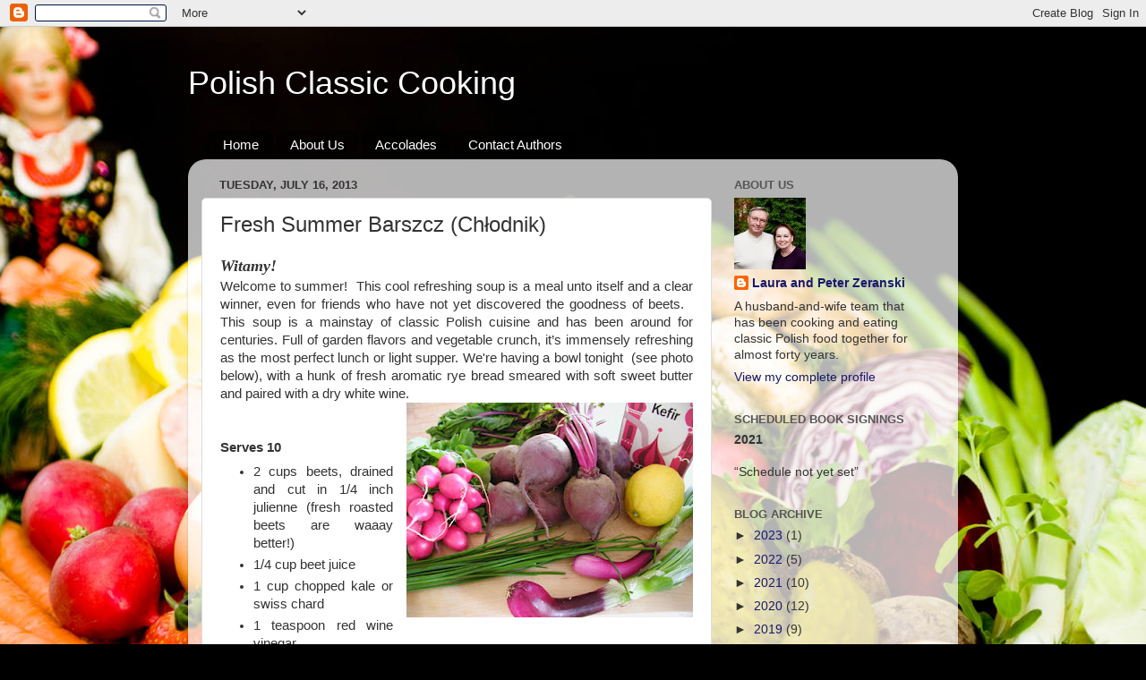

--- FILE ---
content_type: text/plain
request_url: https://www.google-analytics.com/j/collect?v=1&_v=j102&a=549720724&t=pageview&_s=1&dl=http%3A%2F%2Fwww.polishclassiccooking.com%2F2013%2F07%2Ffresh-summer-barszcz-chodnik.html&ul=en-us%40posix&dt=Polish%20Classic%20Cooking%3A%20Fresh%20Summer%20Barszcz%20(Ch%C5%82odnik)&sr=1280x720&vp=1280x720&_u=IEBAAEABAAAAACAAI~&jid=296182119&gjid=43940712&cid=1619098217.1769316891&tid=UA-44800725-2&_gid=168234833.1769316891&_r=1&_slc=1&z=1560757697
body_size: -289
content:
2,cG-RCLDVXPP22